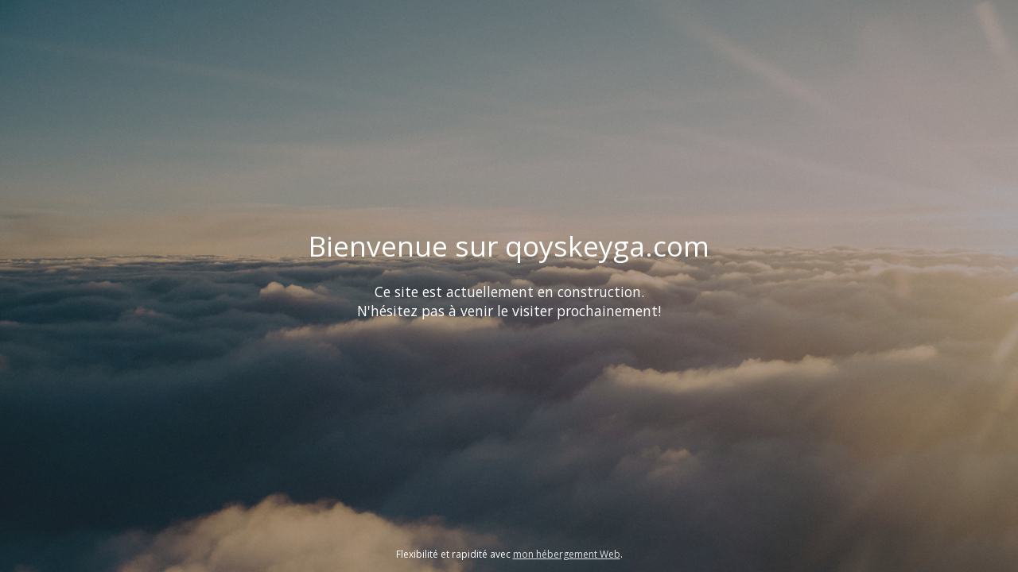

--- FILE ---
content_type: text/html
request_url: https://qoyska.com/
body_size: 1558
content:
<!DOCTYPE html>
<html lang="fr">
<head>
<meta charset="UTF-8">
<title>Bienvenue sur qoyskeyga.com</title>
<meta name="description" content="Ce site est actuellement en construction.">
<meta name="generator" content="hosting-page-builder">
<meta name="viewport" content="width=device-width, initial-scale=1">
<meta name="og:url" content="http://qoyskeyga.com/index.html">
<meta name="og:locale" content="fr">
<meta name="og:type" content="website">
<meta name="og:title" content="Bienvenue sur qoyskeyga.com">
<meta name="og:description" content="Ce site est actuellement en construction.">
<meta name="og:updated_time" content="1715460399">
<link rel="stylesheet" href="https://assets.storage.infomaniak.com/fonts/font-awesome/4.3.0/css/font-awesome.min.css">
<link rel="stylesheet" href="https://fonts.googleapis.com/css?family=Open Sans">
<style>
html,body{height:100%;padding:0;margin:0}.page{position:relative;display:table;table-layout:fixed;width:100%;height:100%;line-height:normal;text-align:center;font-family:Open Sans, sans-serif;font-size:1.1em;color:#fff;background-color:#f0f0f0;background-size:cover;background-position:50% 50%;background-repeat:no-repeat;background-attachment:fixed}h1,h2,h3,h4,h5{line-height:1.3;font-weight:normal}.bg-position-top{background-position:50% 0}.bg-position-middle{background-position:50% 50%}.bg-position-bottom{background-position:50% 100%}.page:before{content:"";position:absolute;top:0;left:0;bottom:0;right:0;filter:alpha(opacity=40);-ms-filter:"progid:DXImageTransform.Microsoft.Alpha(Opacity=40)";opacity:0.4}img{max-width:100%;width:auto\9;height:auto}a,a:link{color:inherit;filter:alpha(opacity=85);-ms-filter:"progid:DXImageTransform.Microsoft.Alpha(Opacity=85)";opacity:0.85}a:hover,a:focus,a:active{filter:alpha(opacity=100);-ms-filter:"progid:DXImageTransform.Microsoft.Alpha(Opacity=100)";opacity:1;-webkit-transition:all .3s ease-in-out;transition:all .3s ease-in-out}ul,ol{display:inline-block;text-align:left;max-width:50%}.container{position:relative;display:table-cell;width:100%;vertical-align:middle;padding:1em 2em;z-index:1}.content{max-width:900px;margin:0 auto}.social-links:empty{outline:1px solid yellow}.social-links{padding:1em 0;vertical-align:middle}.social-links a{padding:0 0.3em;line-height:normal}.hosting-info{position:absolute;display:block;bottom:0;left:0;right:0;padding:1em;font-size:0.8em}.hosting-info p{margin:0;padding:0;font-size:12px}.overlay-dark{background-color:#333}.overlay-dark:before{background-color:#333}.overlay-bright{background-color:white}.overlay-bright:before{background-color:white;filter:alpha(opacity=70);-ms-filter:"progid:DXImageTransform.Microsoft.Alpha(Opacity=70)";opacity:0.7}@media screen{.page[class]{background-image:url("https://assets.storage.infomaniak.website/images/background/unsplash/Y1ByvAGQ5iE-medium.jpg")}}body.debug:after{content:"default";position:fixed;left:0;bottom:0;background-color:white;color:black;padding:0.5em;font-size:10px;text-transform:uppercase}@media screen and (max-width: 640px){body.debug:after{content:"small"}h1{font-size:2em}ul,ol{max-width:none}.page{min-width:300px}.page .container{padding:3em}.page,.page[class]{background-image:url("https://assets.storage.infomaniak.website/images/background/unsplash/Y1ByvAGQ5iE-small.jpg")}}@media screen and (min-width: 641px) and (max-width: 1199px),(min-height:500px) and (max-height: 1199px){body.debug:after{content:"medium"}.page,.page[class]{background-image:url("https://assets.storage.infomaniak.website/images/background/unsplash/Y1ByvAGQ5iE-medium.jpg")}}@media screen and (min-width: 1200px){body.debug:after{content:"large"}.page,.page[class]{background-image:url("https://assets.storage.infomaniak.website/images/background/unsplash/Y1ByvAGQ5iE-large.jpg")}}.page .fallback-bg{display:none}.ie8 .page .fallback-bg{display:block;position:absolute;top:0;left:0;right:0;bottom:0;width:100%;height:100%;max-width:inherit;z-index:0}
</style>
</head>
<body>
<div id="page" class="page  overlay-dark bg-position-middle">
<div class="container">
<div class="content"><h1>Bienvenue sur qoyskeyga.com</h1><p>Ce site est actuellement en construction.<br/>N'hésitez pas à venir le visiter prochainement!</p></div>
<div class="social-links">
</div>
<div class="hosting-info">
<p>Flexibilité et rapidité avec <a href="https://www.infomaniak.com/fr/hebergement" target="_blank">mon hébergement Web</a>.</p>
</div>
</div>
</div>
</body>
</html>